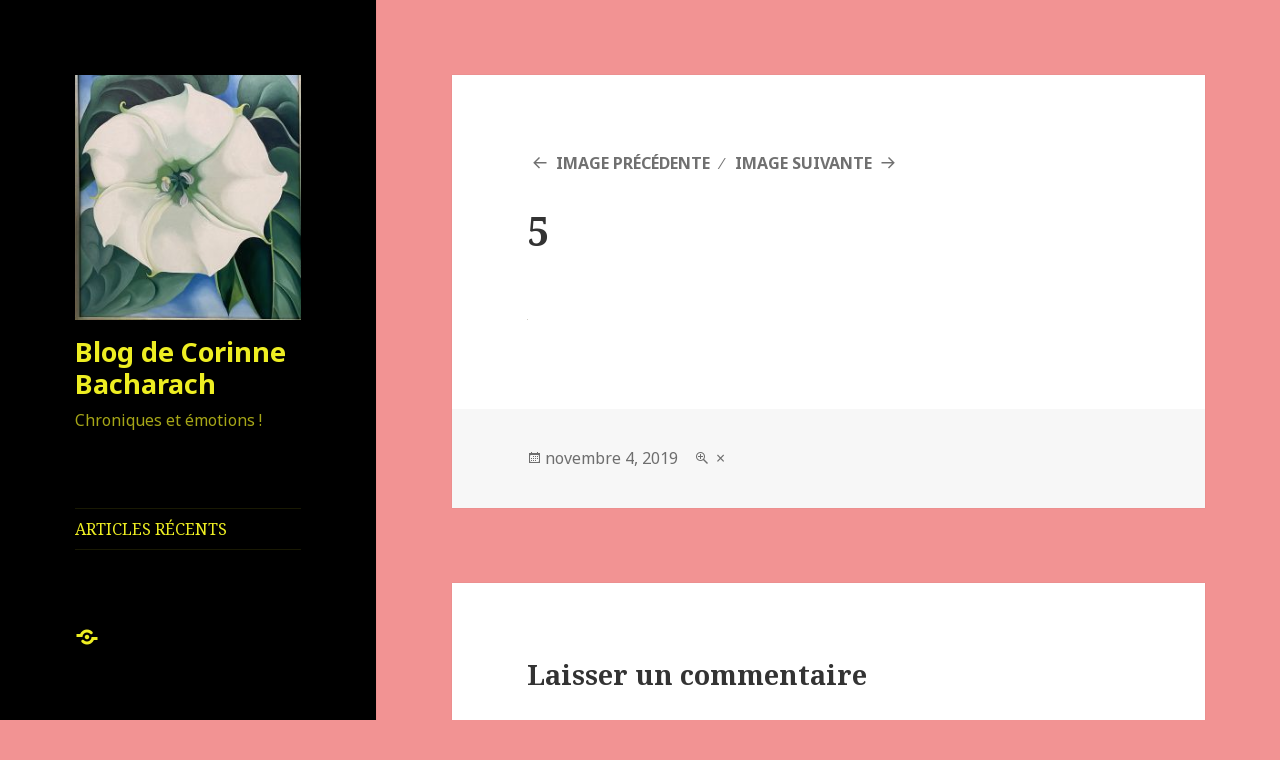

--- FILE ---
content_type: text/html; charset=UTF-8
request_url: https://corinneb.net/5-2
body_size: 16054
content:
<!DOCTYPE html>
<html lang="fr-FR" class="no-js">
<head>
	<meta charset="UTF-8">
	<meta name="viewport" content="width=device-width">
	<link rel="profile" href="https://gmpg.org/xfn/11">
	<link rel="pingback" href="https://corinneb.net/xmlrpc.php">
	<!--[if lt IE 9]>
	<script src="https://corinneb.net/wp-content/themes/twentyfifteen/js/html5.js?ver=3.7.0"></script>
	<![endif]-->
	<script>(function(html){html.className = html.className.replace(/\bno-js\b/,'js')})(document.documentElement);</script>
<title>5 &#8211; Blog de Corinne Bacharach</title>
<meta name='robots' content='max-image-preview:large' />
<link rel='dns-prefetch' href='//secure.gravatar.com' />
<link rel='dns-prefetch' href='//ws.sharethis.com' />
<link rel='dns-prefetch' href='//stats.wp.com' />
<link rel='dns-prefetch' href='//fonts.googleapis.com' />
<link rel='dns-prefetch' href='//v0.wordpress.com' />
<link rel='dns-prefetch' href='//c0.wp.com' />
<link rel='dns-prefetch' href='//widgets.wp.com' />
<link rel='dns-prefetch' href='//s0.wp.com' />
<link rel='dns-prefetch' href='//0.gravatar.com' />
<link rel='dns-prefetch' href='//1.gravatar.com' />
<link rel='dns-prefetch' href='//2.gravatar.com' />
<link href='https://fonts.gstatic.com' crossorigin rel='preconnect' />
<link rel="alternate" type="application/rss+xml" title="Blog de Corinne Bacharach &raquo; Flux" href="https://corinneb.net/feed" />
<link rel="alternate" type="application/rss+xml" title="Blog de Corinne Bacharach &raquo; Flux des commentaires" href="https://corinneb.net/comments/feed" />
<link rel="alternate" type="application/rss+xml" title="Blog de Corinne Bacharach &raquo; 5 Flux des commentaires" href="https://corinneb.net/feed/?attachment_id=776" />
<script>
window._wpemojiSettings = {"baseUrl":"https:\/\/s.w.org\/images\/core\/emoji\/14.0.0\/72x72\/","ext":".png","svgUrl":"https:\/\/s.w.org\/images\/core\/emoji\/14.0.0\/svg\/","svgExt":".svg","source":{"concatemoji":"https:\/\/corinneb.net\/wp-includes\/js\/wp-emoji-release.min.js?ver=6.3.7"}};
/*! This file is auto-generated */
!function(i,n){var o,s,e;function c(e){try{var t={supportTests:e,timestamp:(new Date).valueOf()};sessionStorage.setItem(o,JSON.stringify(t))}catch(e){}}function p(e,t,n){e.clearRect(0,0,e.canvas.width,e.canvas.height),e.fillText(t,0,0);var t=new Uint32Array(e.getImageData(0,0,e.canvas.width,e.canvas.height).data),r=(e.clearRect(0,0,e.canvas.width,e.canvas.height),e.fillText(n,0,0),new Uint32Array(e.getImageData(0,0,e.canvas.width,e.canvas.height).data));return t.every(function(e,t){return e===r[t]})}function u(e,t,n){switch(t){case"flag":return n(e,"\ud83c\udff3\ufe0f\u200d\u26a7\ufe0f","\ud83c\udff3\ufe0f\u200b\u26a7\ufe0f")?!1:!n(e,"\ud83c\uddfa\ud83c\uddf3","\ud83c\uddfa\u200b\ud83c\uddf3")&&!n(e,"\ud83c\udff4\udb40\udc67\udb40\udc62\udb40\udc65\udb40\udc6e\udb40\udc67\udb40\udc7f","\ud83c\udff4\u200b\udb40\udc67\u200b\udb40\udc62\u200b\udb40\udc65\u200b\udb40\udc6e\u200b\udb40\udc67\u200b\udb40\udc7f");case"emoji":return!n(e,"\ud83e\udef1\ud83c\udffb\u200d\ud83e\udef2\ud83c\udfff","\ud83e\udef1\ud83c\udffb\u200b\ud83e\udef2\ud83c\udfff")}return!1}function f(e,t,n){var r="undefined"!=typeof WorkerGlobalScope&&self instanceof WorkerGlobalScope?new OffscreenCanvas(300,150):i.createElement("canvas"),a=r.getContext("2d",{willReadFrequently:!0}),o=(a.textBaseline="top",a.font="600 32px Arial",{});return e.forEach(function(e){o[e]=t(a,e,n)}),o}function t(e){var t=i.createElement("script");t.src=e,t.defer=!0,i.head.appendChild(t)}"undefined"!=typeof Promise&&(o="wpEmojiSettingsSupports",s=["flag","emoji"],n.supports={everything:!0,everythingExceptFlag:!0},e=new Promise(function(e){i.addEventListener("DOMContentLoaded",e,{once:!0})}),new Promise(function(t){var n=function(){try{var e=JSON.parse(sessionStorage.getItem(o));if("object"==typeof e&&"number"==typeof e.timestamp&&(new Date).valueOf()<e.timestamp+604800&&"object"==typeof e.supportTests)return e.supportTests}catch(e){}return null}();if(!n){if("undefined"!=typeof Worker&&"undefined"!=typeof OffscreenCanvas&&"undefined"!=typeof URL&&URL.createObjectURL&&"undefined"!=typeof Blob)try{var e="postMessage("+f.toString()+"("+[JSON.stringify(s),u.toString(),p.toString()].join(",")+"));",r=new Blob([e],{type:"text/javascript"}),a=new Worker(URL.createObjectURL(r),{name:"wpTestEmojiSupports"});return void(a.onmessage=function(e){c(n=e.data),a.terminate(),t(n)})}catch(e){}c(n=f(s,u,p))}t(n)}).then(function(e){for(var t in e)n.supports[t]=e[t],n.supports.everything=n.supports.everything&&n.supports[t],"flag"!==t&&(n.supports.everythingExceptFlag=n.supports.everythingExceptFlag&&n.supports[t]);n.supports.everythingExceptFlag=n.supports.everythingExceptFlag&&!n.supports.flag,n.DOMReady=!1,n.readyCallback=function(){n.DOMReady=!0}}).then(function(){return e}).then(function(){var e;n.supports.everything||(n.readyCallback(),(e=n.source||{}).concatemoji?t(e.concatemoji):e.wpemoji&&e.twemoji&&(t(e.twemoji),t(e.wpemoji)))}))}((window,document),window._wpemojiSettings);
</script>
<style>
img.wp-smiley,
img.emoji {
	display: inline !important;
	border: none !important;
	box-shadow: none !important;
	height: 1em !important;
	width: 1em !important;
	margin: 0 0.07em !important;
	vertical-align: -0.1em !important;
	background: none !important;
	padding: 0 !important;
}
</style>
	<link rel='stylesheet' id='twentyfifteen-jetpack-css' href='https://c0.wp.com/p/jetpack/12.7.2/modules/theme-tools/compat/twentyfifteen.css' media='all' />
<link rel='stylesheet' id='wp-block-library-css' href='https://c0.wp.com/c/6.3.7/wp-includes/css/dist/block-library/style.min.css' media='all' />
<style id='wp-block-library-inline-css'>
.has-text-align-justify{text-align:justify;}
</style>
<style id='wp-block-library-theme-inline-css'>
.wp-block-audio figcaption{color:#555;font-size:13px;text-align:center}.is-dark-theme .wp-block-audio figcaption{color:hsla(0,0%,100%,.65)}.wp-block-audio{margin:0 0 1em}.wp-block-code{border:1px solid #ccc;border-radius:4px;font-family:Menlo,Consolas,monaco,monospace;padding:.8em 1em}.wp-block-embed figcaption{color:#555;font-size:13px;text-align:center}.is-dark-theme .wp-block-embed figcaption{color:hsla(0,0%,100%,.65)}.wp-block-embed{margin:0 0 1em}.blocks-gallery-caption{color:#555;font-size:13px;text-align:center}.is-dark-theme .blocks-gallery-caption{color:hsla(0,0%,100%,.65)}.wp-block-image figcaption{color:#555;font-size:13px;text-align:center}.is-dark-theme .wp-block-image figcaption{color:hsla(0,0%,100%,.65)}.wp-block-image{margin:0 0 1em}.wp-block-pullquote{border-bottom:4px solid;border-top:4px solid;color:currentColor;margin-bottom:1.75em}.wp-block-pullquote cite,.wp-block-pullquote footer,.wp-block-pullquote__citation{color:currentColor;font-size:.8125em;font-style:normal;text-transform:uppercase}.wp-block-quote{border-left:.25em solid;margin:0 0 1.75em;padding-left:1em}.wp-block-quote cite,.wp-block-quote footer{color:currentColor;font-size:.8125em;font-style:normal;position:relative}.wp-block-quote.has-text-align-right{border-left:none;border-right:.25em solid;padding-left:0;padding-right:1em}.wp-block-quote.has-text-align-center{border:none;padding-left:0}.wp-block-quote.is-large,.wp-block-quote.is-style-large,.wp-block-quote.is-style-plain{border:none}.wp-block-search .wp-block-search__label{font-weight:700}.wp-block-search__button{border:1px solid #ccc;padding:.375em .625em}:where(.wp-block-group.has-background){padding:1.25em 2.375em}.wp-block-separator.has-css-opacity{opacity:.4}.wp-block-separator{border:none;border-bottom:2px solid;margin-left:auto;margin-right:auto}.wp-block-separator.has-alpha-channel-opacity{opacity:1}.wp-block-separator:not(.is-style-wide):not(.is-style-dots){width:100px}.wp-block-separator.has-background:not(.is-style-dots){border-bottom:none;height:1px}.wp-block-separator.has-background:not(.is-style-wide):not(.is-style-dots){height:2px}.wp-block-table{margin:0 0 1em}.wp-block-table td,.wp-block-table th{word-break:normal}.wp-block-table figcaption{color:#555;font-size:13px;text-align:center}.is-dark-theme .wp-block-table figcaption{color:hsla(0,0%,100%,.65)}.wp-block-video figcaption{color:#555;font-size:13px;text-align:center}.is-dark-theme .wp-block-video figcaption{color:hsla(0,0%,100%,.65)}.wp-block-video{margin:0 0 1em}.wp-block-template-part.has-background{margin-bottom:0;margin-top:0;padding:1.25em 2.375em}
</style>
<link rel='stylesheet' id='mediaelement-css' href='https://c0.wp.com/c/6.3.7/wp-includes/js/mediaelement/mediaelementplayer-legacy.min.css' media='all' />
<link rel='stylesheet' id='wp-mediaelement-css' href='https://c0.wp.com/c/6.3.7/wp-includes/js/mediaelement/wp-mediaelement.min.css' media='all' />
<style id='classic-theme-styles-inline-css'>
/*! This file is auto-generated */
.wp-block-button__link{color:#fff;background-color:#32373c;border-radius:9999px;box-shadow:none;text-decoration:none;padding:calc(.667em + 2px) calc(1.333em + 2px);font-size:1.125em}.wp-block-file__button{background:#32373c;color:#fff;text-decoration:none}
</style>
<style id='global-styles-inline-css'>
body{--wp--preset--color--black: #000000;--wp--preset--color--cyan-bluish-gray: #abb8c3;--wp--preset--color--white: #fff;--wp--preset--color--pale-pink: #f78da7;--wp--preset--color--vivid-red: #cf2e2e;--wp--preset--color--luminous-vivid-orange: #ff6900;--wp--preset--color--luminous-vivid-amber: #fcb900;--wp--preset--color--light-green-cyan: #7bdcb5;--wp--preset--color--vivid-green-cyan: #00d084;--wp--preset--color--pale-cyan-blue: #8ed1fc;--wp--preset--color--vivid-cyan-blue: #0693e3;--wp--preset--color--vivid-purple: #9b51e0;--wp--preset--color--dark-gray: #111;--wp--preset--color--light-gray: #f1f1f1;--wp--preset--color--yellow: #f4ca16;--wp--preset--color--dark-brown: #352712;--wp--preset--color--medium-pink: #e53b51;--wp--preset--color--light-pink: #ffe5d1;--wp--preset--color--dark-purple: #2e2256;--wp--preset--color--purple: #674970;--wp--preset--color--blue-gray: #22313f;--wp--preset--color--bright-blue: #55c3dc;--wp--preset--color--light-blue: #e9f2f9;--wp--preset--gradient--vivid-cyan-blue-to-vivid-purple: linear-gradient(135deg,rgba(6,147,227,1) 0%,rgb(155,81,224) 100%);--wp--preset--gradient--light-green-cyan-to-vivid-green-cyan: linear-gradient(135deg,rgb(122,220,180) 0%,rgb(0,208,130) 100%);--wp--preset--gradient--luminous-vivid-amber-to-luminous-vivid-orange: linear-gradient(135deg,rgba(252,185,0,1) 0%,rgba(255,105,0,1) 100%);--wp--preset--gradient--luminous-vivid-orange-to-vivid-red: linear-gradient(135deg,rgba(255,105,0,1) 0%,rgb(207,46,46) 100%);--wp--preset--gradient--very-light-gray-to-cyan-bluish-gray: linear-gradient(135deg,rgb(238,238,238) 0%,rgb(169,184,195) 100%);--wp--preset--gradient--cool-to-warm-spectrum: linear-gradient(135deg,rgb(74,234,220) 0%,rgb(151,120,209) 20%,rgb(207,42,186) 40%,rgb(238,44,130) 60%,rgb(251,105,98) 80%,rgb(254,248,76) 100%);--wp--preset--gradient--blush-light-purple: linear-gradient(135deg,rgb(255,206,236) 0%,rgb(152,150,240) 100%);--wp--preset--gradient--blush-bordeaux: linear-gradient(135deg,rgb(254,205,165) 0%,rgb(254,45,45) 50%,rgb(107,0,62) 100%);--wp--preset--gradient--luminous-dusk: linear-gradient(135deg,rgb(255,203,112) 0%,rgb(199,81,192) 50%,rgb(65,88,208) 100%);--wp--preset--gradient--pale-ocean: linear-gradient(135deg,rgb(255,245,203) 0%,rgb(182,227,212) 50%,rgb(51,167,181) 100%);--wp--preset--gradient--electric-grass: linear-gradient(135deg,rgb(202,248,128) 0%,rgb(113,206,126) 100%);--wp--preset--gradient--midnight: linear-gradient(135deg,rgb(2,3,129) 0%,rgb(40,116,252) 100%);--wp--preset--font-size--small: 13px;--wp--preset--font-size--medium: 20px;--wp--preset--font-size--large: 36px;--wp--preset--font-size--x-large: 42px;--wp--preset--spacing--20: 0.44rem;--wp--preset--spacing--30: 0.67rem;--wp--preset--spacing--40: 1rem;--wp--preset--spacing--50: 1.5rem;--wp--preset--spacing--60: 2.25rem;--wp--preset--spacing--70: 3.38rem;--wp--preset--spacing--80: 5.06rem;--wp--preset--shadow--natural: 6px 6px 9px rgba(0, 0, 0, 0.2);--wp--preset--shadow--deep: 12px 12px 50px rgba(0, 0, 0, 0.4);--wp--preset--shadow--sharp: 6px 6px 0px rgba(0, 0, 0, 0.2);--wp--preset--shadow--outlined: 6px 6px 0px -3px rgba(255, 255, 255, 1), 6px 6px rgba(0, 0, 0, 1);--wp--preset--shadow--crisp: 6px 6px 0px rgba(0, 0, 0, 1);}:where(.is-layout-flex){gap: 0.5em;}:where(.is-layout-grid){gap: 0.5em;}body .is-layout-flow > .alignleft{float: left;margin-inline-start: 0;margin-inline-end: 2em;}body .is-layout-flow > .alignright{float: right;margin-inline-start: 2em;margin-inline-end: 0;}body .is-layout-flow > .aligncenter{margin-left: auto !important;margin-right: auto !important;}body .is-layout-constrained > .alignleft{float: left;margin-inline-start: 0;margin-inline-end: 2em;}body .is-layout-constrained > .alignright{float: right;margin-inline-start: 2em;margin-inline-end: 0;}body .is-layout-constrained > .aligncenter{margin-left: auto !important;margin-right: auto !important;}body .is-layout-constrained > :where(:not(.alignleft):not(.alignright):not(.alignfull)){max-width: var(--wp--style--global--content-size);margin-left: auto !important;margin-right: auto !important;}body .is-layout-constrained > .alignwide{max-width: var(--wp--style--global--wide-size);}body .is-layout-flex{display: flex;}body .is-layout-flex{flex-wrap: wrap;align-items: center;}body .is-layout-flex > *{margin: 0;}body .is-layout-grid{display: grid;}body .is-layout-grid > *{margin: 0;}:where(.wp-block-columns.is-layout-flex){gap: 2em;}:where(.wp-block-columns.is-layout-grid){gap: 2em;}:where(.wp-block-post-template.is-layout-flex){gap: 1.25em;}:where(.wp-block-post-template.is-layout-grid){gap: 1.25em;}.has-black-color{color: var(--wp--preset--color--black) !important;}.has-cyan-bluish-gray-color{color: var(--wp--preset--color--cyan-bluish-gray) !important;}.has-white-color{color: var(--wp--preset--color--white) !important;}.has-pale-pink-color{color: var(--wp--preset--color--pale-pink) !important;}.has-vivid-red-color{color: var(--wp--preset--color--vivid-red) !important;}.has-luminous-vivid-orange-color{color: var(--wp--preset--color--luminous-vivid-orange) !important;}.has-luminous-vivid-amber-color{color: var(--wp--preset--color--luminous-vivid-amber) !important;}.has-light-green-cyan-color{color: var(--wp--preset--color--light-green-cyan) !important;}.has-vivid-green-cyan-color{color: var(--wp--preset--color--vivid-green-cyan) !important;}.has-pale-cyan-blue-color{color: var(--wp--preset--color--pale-cyan-blue) !important;}.has-vivid-cyan-blue-color{color: var(--wp--preset--color--vivid-cyan-blue) !important;}.has-vivid-purple-color{color: var(--wp--preset--color--vivid-purple) !important;}.has-black-background-color{background-color: var(--wp--preset--color--black) !important;}.has-cyan-bluish-gray-background-color{background-color: var(--wp--preset--color--cyan-bluish-gray) !important;}.has-white-background-color{background-color: var(--wp--preset--color--white) !important;}.has-pale-pink-background-color{background-color: var(--wp--preset--color--pale-pink) !important;}.has-vivid-red-background-color{background-color: var(--wp--preset--color--vivid-red) !important;}.has-luminous-vivid-orange-background-color{background-color: var(--wp--preset--color--luminous-vivid-orange) !important;}.has-luminous-vivid-amber-background-color{background-color: var(--wp--preset--color--luminous-vivid-amber) !important;}.has-light-green-cyan-background-color{background-color: var(--wp--preset--color--light-green-cyan) !important;}.has-vivid-green-cyan-background-color{background-color: var(--wp--preset--color--vivid-green-cyan) !important;}.has-pale-cyan-blue-background-color{background-color: var(--wp--preset--color--pale-cyan-blue) !important;}.has-vivid-cyan-blue-background-color{background-color: var(--wp--preset--color--vivid-cyan-blue) !important;}.has-vivid-purple-background-color{background-color: var(--wp--preset--color--vivid-purple) !important;}.has-black-border-color{border-color: var(--wp--preset--color--black) !important;}.has-cyan-bluish-gray-border-color{border-color: var(--wp--preset--color--cyan-bluish-gray) !important;}.has-white-border-color{border-color: var(--wp--preset--color--white) !important;}.has-pale-pink-border-color{border-color: var(--wp--preset--color--pale-pink) !important;}.has-vivid-red-border-color{border-color: var(--wp--preset--color--vivid-red) !important;}.has-luminous-vivid-orange-border-color{border-color: var(--wp--preset--color--luminous-vivid-orange) !important;}.has-luminous-vivid-amber-border-color{border-color: var(--wp--preset--color--luminous-vivid-amber) !important;}.has-light-green-cyan-border-color{border-color: var(--wp--preset--color--light-green-cyan) !important;}.has-vivid-green-cyan-border-color{border-color: var(--wp--preset--color--vivid-green-cyan) !important;}.has-pale-cyan-blue-border-color{border-color: var(--wp--preset--color--pale-cyan-blue) !important;}.has-vivid-cyan-blue-border-color{border-color: var(--wp--preset--color--vivid-cyan-blue) !important;}.has-vivid-purple-border-color{border-color: var(--wp--preset--color--vivid-purple) !important;}.has-vivid-cyan-blue-to-vivid-purple-gradient-background{background: var(--wp--preset--gradient--vivid-cyan-blue-to-vivid-purple) !important;}.has-light-green-cyan-to-vivid-green-cyan-gradient-background{background: var(--wp--preset--gradient--light-green-cyan-to-vivid-green-cyan) !important;}.has-luminous-vivid-amber-to-luminous-vivid-orange-gradient-background{background: var(--wp--preset--gradient--luminous-vivid-amber-to-luminous-vivid-orange) !important;}.has-luminous-vivid-orange-to-vivid-red-gradient-background{background: var(--wp--preset--gradient--luminous-vivid-orange-to-vivid-red) !important;}.has-very-light-gray-to-cyan-bluish-gray-gradient-background{background: var(--wp--preset--gradient--very-light-gray-to-cyan-bluish-gray) !important;}.has-cool-to-warm-spectrum-gradient-background{background: var(--wp--preset--gradient--cool-to-warm-spectrum) !important;}.has-blush-light-purple-gradient-background{background: var(--wp--preset--gradient--blush-light-purple) !important;}.has-blush-bordeaux-gradient-background{background: var(--wp--preset--gradient--blush-bordeaux) !important;}.has-luminous-dusk-gradient-background{background: var(--wp--preset--gradient--luminous-dusk) !important;}.has-pale-ocean-gradient-background{background: var(--wp--preset--gradient--pale-ocean) !important;}.has-electric-grass-gradient-background{background: var(--wp--preset--gradient--electric-grass) !important;}.has-midnight-gradient-background{background: var(--wp--preset--gradient--midnight) !important;}.has-small-font-size{font-size: var(--wp--preset--font-size--small) !important;}.has-medium-font-size{font-size: var(--wp--preset--font-size--medium) !important;}.has-large-font-size{font-size: var(--wp--preset--font-size--large) !important;}.has-x-large-font-size{font-size: var(--wp--preset--font-size--x-large) !important;}
.wp-block-navigation a:where(:not(.wp-element-button)){color: inherit;}
:where(.wp-block-post-template.is-layout-flex){gap: 1.25em;}:where(.wp-block-post-template.is-layout-grid){gap: 1.25em;}
:where(.wp-block-columns.is-layout-flex){gap: 2em;}:where(.wp-block-columns.is-layout-grid){gap: 2em;}
.wp-block-pullquote{font-size: 1.5em;line-height: 1.6;}
</style>
<link rel='stylesheet' id='1and1-wizard-welcome-css' href='https://corinneb.net/wp-content/plugins/1and1-wordpress-assistant/css/welcome-panel.css?ver=5.0.0' media='all' />
<link rel='stylesheet' id='contact-form-7-css' href='https://corinneb.net/wp-content/plugins/contact-form-7/includes/css/styles.css?ver=5.6.4' media='all' />
<link rel='stylesheet' id='twentyfifteen-fonts-css' href='https://fonts.googleapis.com/css?family=Noto+Sans%3A400italic%2C700italic%2C400%2C700%7CNoto+Serif%3A400italic%2C700italic%2C400%2C700%7CInconsolata%3A400%2C700&#038;subset=latin%2Clatin-ext&#038;display=fallback' media='all' />
<link rel='stylesheet' id='genericons-css' href='https://c0.wp.com/p/jetpack/12.7.2/_inc/genericons/genericons/genericons.css' media='all' />
<link rel='stylesheet' id='twentyfifteen-style-css' href='https://corinneb.net/wp-content/themes/twentyfifteen/style.css?ver=20201208' media='all' />
<style id='twentyfifteen-style-inline-css'>

		/* Custom Header Background Color */
		body:before,
		.site-header {
			background-color: #000000;
		}

		@media screen and (min-width: 59.6875em) {
			.site-header,
			.secondary {
				background-color: transparent;
			}

			.widget button,
			.widget input[type="button"],
			.widget input[type="reset"],
			.widget input[type="submit"],
			.widget_calendar tbody a,
			.widget_calendar tbody a:hover,
			.widget_calendar tbody a:focus {
				color: #000000;
			}
		}
	

		/* Custom Sidebar Text Color */
		.site-title a,
		.site-description,
		.secondary-toggle:before {
			color: #eeee22;
		}

		.site-title a:hover,
		.site-title a:focus {
			color: #eeee22; /* Fallback for IE7 and IE8 */
			color: rgba( 238, 238, 34, 0.7);
		}

		.secondary-toggle {
			border-color: #eeee22; /* Fallback for IE7 and IE8 */
			border-color: rgba( 238, 238, 34, 0.1);
		}

		.secondary-toggle:hover,
		.secondary-toggle:focus {
			border-color: #eeee22; /* Fallback for IE7 and IE8 */
			border-color: rgba( 238, 238, 34, 0.3);
		}

		.site-title a {
			outline-color: #eeee22; /* Fallback for IE7 and IE8 */
			outline-color: rgba( 238, 238, 34, 0.3);
		}

		@media screen and (min-width: 59.6875em) {
			.secondary a,
			.dropdown-toggle:after,
			.widget-title,
			.widget blockquote cite,
			.widget blockquote small {
				color: #eeee22;
			}

			.widget button,
			.widget input[type="button"],
			.widget input[type="reset"],
			.widget input[type="submit"],
			.widget_calendar tbody a {
				background-color: #eeee22;
			}

			.textwidget a {
				border-color: #eeee22;
			}

			.secondary a:hover,
			.secondary a:focus,
			.main-navigation .menu-item-description,
			.widget,
			.widget blockquote,
			.widget .wp-caption-text,
			.widget .gallery-caption {
				color: rgba( 238, 238, 34, 0.7);
			}

			.widget button:hover,
			.widget button:focus,
			.widget input[type="button"]:hover,
			.widget input[type="button"]:focus,
			.widget input[type="reset"]:hover,
			.widget input[type="reset"]:focus,
			.widget input[type="submit"]:hover,
			.widget input[type="submit"]:focus,
			.widget_calendar tbody a:hover,
			.widget_calendar tbody a:focus {
				background-color: rgba( 238, 238, 34, 0.7);
			}

			.widget blockquote {
				border-color: rgba( 238, 238, 34, 0.7);
			}

			.main-navigation ul,
			.main-navigation li,
			.secondary-toggle,
			.widget input,
			.widget textarea,
			.widget table,
			.widget th,
			.widget td,
			.widget pre,
			.widget li,
			.widget_categories .children,
			.widget_nav_menu .sub-menu,
			.widget_pages .children,
			.widget abbr[title] {
				border-color: rgba( 238, 238, 34, 0.1);
			}

			.dropdown-toggle:hover,
			.dropdown-toggle:focus,
			.widget hr {
				background-color: rgba( 238, 238, 34, 0.1);
			}

			.widget input:focus,
			.widget textarea:focus {
				border-color: rgba( 238, 238, 34, 0.3);
			}

			.sidebar a:focus,
			.dropdown-toggle:focus {
				outline-color: rgba( 238, 238, 34, 0.3);
			}
		}
	
</style>
<link rel='stylesheet' id='twentyfifteen-block-style-css' href='https://corinneb.net/wp-content/themes/twentyfifteen/css/blocks.css?ver=20190102' media='all' />
<!--[if lt IE 9]>
<link rel='stylesheet' id='twentyfifteen-ie-css' href='https://corinneb.net/wp-content/themes/twentyfifteen/css/ie.css?ver=20170916' media='all' />
<![endif]-->
<!--[if lt IE 8]>
<link rel='stylesheet' id='twentyfifteen-ie7-css' href='https://corinneb.net/wp-content/themes/twentyfifteen/css/ie7.css?ver=20141210' media='all' />
<![endif]-->
<link rel='stylesheet' id='jquery-lazyloadxt-spinner-css-css' href='//corinneb.net/wp-content/plugins/a3-lazy-load/assets/css/jquery.lazyloadxt.spinner.css?ver=6.3.7' media='all' />
<link rel='stylesheet' id='jetpack_css-css' href='https://c0.wp.com/p/jetpack/12.7.2/css/jetpack.css' media='all' />
<script src='https://corinneb.net/wp-content/plugins/1and1-wordpress-assistant/js/cookies.js?ver=6.3.7' id='1and1-wp-cookies-js'></script>
<script src='https://c0.wp.com/c/6.3.7/wp-includes/js/jquery/jquery.min.js' id='jquery-core-js'></script>
<script src='https://c0.wp.com/c/6.3.7/wp-includes/js/jquery/jquery-migrate.min.js' id='jquery-migrate-js'></script>
<script src='https://corinneb.net/wp-content/themes/twentyfifteen/js/keyboard-image-navigation.js?ver=20141210' id='twentyfifteen-keyboard-image-navigation-js'></script>
<script id='st_insights_js' src='https://ws.sharethis.com/button/st_insights.js?publisher=eba0f3ba-f9ab-408c-bc68-c28af5afe749&#038;product=feather&#038;ver=1688029949' id='feather-sharethis-js'></script>
<link rel="https://api.w.org/" href="https://corinneb.net/wp-json/" /><link rel="alternate" type="application/json" href="https://corinneb.net/wp-json/wp/v2/media/776" /><link rel="EditURI" type="application/rsd+xml" title="RSD" href="https://corinneb.net/xmlrpc.php?rsd" />
<meta name="generator" content="WordPress 6.3.7" />
<link rel='shortlink' href='https://wp.me/a9jtA6-cw' />
<link rel="alternate" type="application/json+oembed" href="https://corinneb.net/wp-json/oembed/1.0/embed?url=https%3A%2F%2Fcorinneb.net%2F5-2" />
<link rel="alternate" type="text/xml+oembed" href="https://corinneb.net/wp-json/oembed/1.0/embed?url=https%3A%2F%2Fcorinneb.net%2F5-2&#038;format=xml" />
	<style>img#wpstats{display:none}</style>
		<style>.recentcomments a{display:inline !important;padding:0 !important;margin:0 !important;}</style>
<style type="text/css"></style>
<style type="text/css">.broken_link, a.broken_link {
	text-decoration: line-through;
}</style><style id="custom-background-css">
body.custom-background { background-color: #f29393; }
</style>
	
<!-- Jetpack Open Graph Tags -->
<meta property="og:type" content="article" />
<meta property="og:title" content="5" />
<meta property="og:url" content="https://corinneb.net/5-2" />
<meta property="og:description" content="Voir l&rsquo;article pour en savoir plus." />
<meta property="article:published_time" content="2019-11-04T15:18:32+00:00" />
<meta property="article:modified_time" content="2019-11-04T15:18:32+00:00" />
<meta property="og:site_name" content="Blog de Corinne Bacharach" />
<meta property="og:image" content="https://corinneb.net/wp-content/uploads/2019/11/5.jpg" />
<meta property="og:image:alt" content="" />
<meta property="og:locale" content="fr_FR" />
<meta name="twitter:text:title" content="5" />
<meta name="twitter:card" content="summary" />
<meta name="twitter:description" content="Voir l&rsquo;article pour en savoir plus." />

<!-- End Jetpack Open Graph Tags -->
<style>
.synved-social-resolution-single {
display: inline-block;
}
.synved-social-resolution-normal {
display: inline-block;
}
.synved-social-resolution-hidef {
display: none;
}

@media only screen and (min--moz-device-pixel-ratio: 2),
only screen and (-o-min-device-pixel-ratio: 2/1),
only screen and (-webkit-min-device-pixel-ratio: 2),
only screen and (min-device-pixel-ratio: 2),
only screen and (min-resolution: 2dppx),
only screen and (min-resolution: 192dpi) {
	.synved-social-resolution-normal {
	display: none;
	}
	.synved-social-resolution-hidef {
	display: inline-block;
	}
}
</style></head>

<body class="attachment attachment-template-default single single-attachment postid-776 attachmentid-776 attachment-jpeg custom-background wp-custom-logo wp-embed-responsive">
<div id="page" class="hfeed site">
	<a class="skip-link screen-reader-text" href="#content">Aller au contenu</a>

	<div id="sidebar" class="sidebar">
		<header id="masthead" class="site-header">
			<div class="site-branding">
				<a href="https://corinneb.net/" class="custom-logo-link" rel="home"><img width="248" height="269" src="https://corinneb.net/wp-content/uploads/2022/10/cropped-IMG_1207-scaled-1.jpeg" class="custom-logo" alt="Blog de Corinne Bacharach" decoding="async" fetchpriority="high" /></a>						<p class="site-title"><a href="https://corinneb.net/" rel="home">Blog de Corinne Bacharach</a></p>
												<p class="site-description">Chroniques et émotions !</p>
										<button class="secondary-toggle">Menu et widgets</button>
			</div><!-- .site-branding -->
		</header><!-- .site-header -->

			<div id="secondary" class="secondary">

					<nav id="site-navigation" class="main-navigation">
				<div class="menu-sans-nom-container"><ul id="menu-sans-nom" class="nav-menu"><li id="menu-item-1102" class="menu-item menu-item-type-post_type menu-item-object-page menu-item-1102"><a href="https://corinneb.net/articles-recents">ARTICLES RÉCENTS</a></li>
</ul></div>			</nav><!-- .main-navigation -->
		
					<nav id="social-navigation" class="social-navigation">
				<div class="menu-sans-nom-container"><ul id="menu-sans-nom-1" class="menu"><li class="menu-item menu-item-type-post_type menu-item-object-page menu-item-1102"><a href="https://corinneb.net/articles-recents"><span class="screen-reader-text">ARTICLES RÉCENTS</span></a></li>
</ul></div>			</nav><!-- .social-navigation -->
		
					<div id="widget-area" class="widget-area" role="complementary">
				<aside id="search-2" class="widget widget_search"><form role="search" method="get" class="search-form" action="https://corinneb.net/">
				<label>
					<span class="screen-reader-text">Rechercher :</span>
					<input type="search" class="search-field" placeholder="Rechercher…" value="" name="s" />
				</label>
				<input type="submit" class="search-submit screen-reader-text" value="Rechercher" />
			</form></aside>
		<aside id="recent-posts-2" class="widget widget_recent_entries">
		<h2 class="widget-title">Articles récents</h2><nav aria-label="Articles récents">
		<ul>
											<li>
					<a href="https://corinneb.net/lattachement-ou-la-ronde-des-sentiments">L’ATTACHEMENT ou LA RONDE DES SENTIMENTS</a>
									</li>
											<li>
					<a href="https://corinneb.net/suzanne-valadon-la-verite-chaude">SUZANNE VALADON,  LA VERITÉ CHAUDE</a>
									</li>
											<li>
					<a href="https://corinneb.net/olga-de-amaral">OLGA DE AMARAL</a>
									</li>
											<li>
					<a href="https://corinneb.net/la-si-belle-perspective-de-richard-peduzzi">La si belle « Perspective » de Richard Peduzzi</a>
									</li>
											<li>
					<a href="https://corinneb.net/heinz-berggruen-marchand-et-collectionneur">Heinz Berggruen, marchand et collectionneur</a>
									</li>
					</ul>

		</nav></aside><aside id="archives-2" class="widget widget_archive"><h2 class="widget-title">Archives</h2><nav aria-label="Archives">
			<ul>
					<li><a href='https://corinneb.net/2025/02'>février 2025</a></li>
	<li><a href='https://corinneb.net/2025/01'>janvier 2025</a></li>
	<li><a href='https://corinneb.net/2024/11'>novembre 2024</a></li>
	<li><a href='https://corinneb.net/2024/10'>octobre 2024</a></li>
	<li><a href='https://corinneb.net/2023/10'>octobre 2023</a></li>
	<li><a href='https://corinneb.net/2023/06'>juin 2023</a></li>
	<li><a href='https://corinneb.net/2023/03'>mars 2023</a></li>
	<li><a href='https://corinneb.net/2023/02'>février 2023</a></li>
	<li><a href='https://corinneb.net/2023/01'>janvier 2023</a></li>
	<li><a href='https://corinneb.net/2022/11'>novembre 2022</a></li>
	<li><a href='https://corinneb.net/2022/08'>août 2022</a></li>
	<li><a href='https://corinneb.net/2022/04'>avril 2022</a></li>
	<li><a href='https://corinneb.net/2022/02'>février 2022</a></li>
	<li><a href='https://corinneb.net/2022/01'>janvier 2022</a></li>
	<li><a href='https://corinneb.net/2021/12'>décembre 2021</a></li>
	<li><a href='https://corinneb.net/2021/09'>septembre 2021</a></li>
	<li><a href='https://corinneb.net/2021/05'>mai 2021</a></li>
	<li><a href='https://corinneb.net/2021/04'>avril 2021</a></li>
	<li><a href='https://corinneb.net/2021/03'>mars 2021</a></li>
	<li><a href='https://corinneb.net/2020/10'>octobre 2020</a></li>
	<li><a href='https://corinneb.net/2020/09'>septembre 2020</a></li>
	<li><a href='https://corinneb.net/2020/03'>mars 2020</a></li>
	<li><a href='https://corinneb.net/2020/02'>février 2020</a></li>
	<li><a href='https://corinneb.net/2020/01'>janvier 2020</a></li>
	<li><a href='https://corinneb.net/2019/11'>novembre 2019</a></li>
	<li><a href='https://corinneb.net/2019/10'>octobre 2019</a></li>
	<li><a href='https://corinneb.net/2019/09'>septembre 2019</a></li>
	<li><a href='https://corinneb.net/2019/06'>juin 2019</a></li>
	<li><a href='https://corinneb.net/2019/05'>mai 2019</a></li>
	<li><a href='https://corinneb.net/2019/04'>avril 2019</a></li>
	<li><a href='https://corinneb.net/2019/03'>mars 2019</a></li>
	<li><a href='https://corinneb.net/2019/02'>février 2019</a></li>
	<li><a href='https://corinneb.net/2019/01'>janvier 2019</a></li>
	<li><a href='https://corinneb.net/2018/12'>décembre 2018</a></li>
	<li><a href='https://corinneb.net/2018/11'>novembre 2018</a></li>
	<li><a href='https://corinneb.net/2018/10'>octobre 2018</a></li>
	<li><a href='https://corinneb.net/2018/09'>septembre 2018</a></li>
			</ul>

			</nav></aside><aside id="categories-2" class="widget widget_categories"><h2 class="widget-title">Catégories</h2><form action="https://corinneb.net" method="get"><label class="screen-reader-text" for="cat">Catégories</label><select  name='cat' id='cat' class='postform'>
	<option value='-1'>Sélectionner une catégorie</option>
	<option class="level-0" value="6">cinéma</option>
	<option class="level-0" value="3">coup de ceur</option>
	<option class="level-0" value="5">coup de pouce</option>
	<option class="level-0" value="4">expositions</option>
	<option class="level-0" value="13">livre</option>
	<option class="level-0" value="9">photo</option>
	<option class="level-0" value="2">théâtre</option>
	<option class="level-0" value="1">Uncategorized</option>
	<option class="level-0" value="12">voeux</option>
</select>
</form>
<script>
/* <![CDATA[ */
(function() {
	var dropdown = document.getElementById( "cat" );
	function onCatChange() {
		if ( dropdown.options[ dropdown.selectedIndex ].value > 0 ) {
			dropdown.parentNode.submit();
		}
	}
	dropdown.onchange = onCatChange;
})();
/* ]]> */
</script>

			</aside><aside id="calendar-3" class="widget widget_calendar"><div id="calendar_wrap" class="calendar_wrap"><table id="wp-calendar" class="wp-calendar-table">
	<caption>janvier 2026</caption>
	<thead>
	<tr>
		<th scope="col" title="lundi">L</th>
		<th scope="col" title="mardi">M</th>
		<th scope="col" title="mercredi">M</th>
		<th scope="col" title="jeudi">J</th>
		<th scope="col" title="vendredi">V</th>
		<th scope="col" title="samedi">S</th>
		<th scope="col" title="dimanche">D</th>
	</tr>
	</thead>
	<tbody>
	<tr>
		<td colspan="3" class="pad">&nbsp;</td><td>1</td><td>2</td><td>3</td><td>4</td>
	</tr>
	<tr>
		<td>5</td><td>6</td><td>7</td><td>8</td><td>9</td><td>10</td><td>11</td>
	</tr>
	<tr>
		<td>12</td><td>13</td><td>14</td><td>15</td><td>16</td><td>17</td><td>18</td>
	</tr>
	<tr>
		<td>19</td><td>20</td><td id="today">21</td><td>22</td><td>23</td><td>24</td><td>25</td>
	</tr>
	<tr>
		<td>26</td><td>27</td><td>28</td><td>29</td><td>30</td><td>31</td>
		<td class="pad" colspan="1">&nbsp;</td>
	</tr>
	</tbody>
	</table><nav aria-label="Mois précédents et suivants" class="wp-calendar-nav">
		<span class="wp-calendar-nav-prev"><a href="https://corinneb.net/2025/02">&laquo; Fév</a></span>
		<span class="pad">&nbsp;</span>
		<span class="wp-calendar-nav-next">&nbsp;</span>
	</nav></div></aside><aside id="block-3" class="widget widget_block widget_recent_comments"><ol class="has-avatars has-dates has-excerpts wp-block-latest-comments"><li class="wp-block-latest-comments__comment"><img alt='' src="//corinneb.net/wp-content/plugins/a3-lazy-load/assets/images/lazy_placeholder.gif" data-lazy-type="image" data-src='https://secure.gravatar.com/avatar/dcac960d95095816429f6062990f6c09?s=48&#038;d=mm&#038;r=g' srcset="" data-srcset='https://secure.gravatar.com/avatar/dcac960d95095816429f6062990f6c09?s=96&#038;d=mm&#038;r=g 2x' class='lazy lazy-hidden avatar avatar-48 photo wp-block-latest-comments__comment-avatar' height='48' width='48' loading='lazy' decoding='async'/><noscript><img alt='' src="//corinneb.net/wp-content/plugins/a3-lazy-load/assets/images/lazy_placeholder.gif" data-lazy-type="image" data-src='https://secure.gravatar.com/avatar/dcac960d95095816429f6062990f6c09?s=48&#038;d=mm&#038;r=g' srcset="" data-srcset='https://secure.gravatar.com/avatar/dcac960d95095816429f6062990f6c09?s=96&#038;d=mm&#038;r=g 2x' class='lazy lazy-hidden avatar avatar-48 photo wp-block-latest-comments__comment-avatar' height='48' width='48' loading='lazy' decoding='async'/><noscript><img alt='' src='https://secure.gravatar.com/avatar/dcac960d95095816429f6062990f6c09?s=48&#038;d=mm&#038;r=g' srcset='https://secure.gravatar.com/avatar/dcac960d95095816429f6062990f6c09?s=96&#038;d=mm&#038;r=g 2x' class='avatar avatar-48 photo wp-block-latest-comments__comment-avatar' height='48' width='48' loading='lazy' decoding='async'/></noscript></noscript><article><footer class="wp-block-latest-comments__comment-meta"><span class="wp-block-latest-comments__comment-author">sidney cohen</span> sur <a class="wp-block-latest-comments__comment-link" href="https://corinneb.net/suzanne-valadon-la-verite-chaude#comment-16662">SUZANNE VALADON,  LA VERITÉ CHAUDE</a><time datetime="2025-01-28T18:06:40+00:00" class="wp-block-latest-comments__comment-date">janvier 28, 2025</time></footer><div class="wp-block-latest-comments__comment-excerpt"><p>Merci Corinne pour ce beau commentaire. Je n'avais qu'une connaissance vague de Suzanne Valadon et ne pensais pas devoir aller&hellip;</p>
</div></article></li><li class="wp-block-latest-comments__comment"><img alt='' src="//corinneb.net/wp-content/plugins/a3-lazy-load/assets/images/lazy_placeholder.gif" data-lazy-type="image" data-src='https://secure.gravatar.com/avatar/ea65dd4231d9518d017f6a484ed1e695?s=48&#038;d=mm&#038;r=g' srcset="" data-srcset='https://secure.gravatar.com/avatar/ea65dd4231d9518d017f6a484ed1e695?s=96&#038;d=mm&#038;r=g 2x' class='lazy lazy-hidden avatar avatar-48 photo wp-block-latest-comments__comment-avatar' height='48' width='48' loading='lazy' decoding='async'/><noscript><img alt='' src="//corinneb.net/wp-content/plugins/a3-lazy-load/assets/images/lazy_placeholder.gif" data-lazy-type="image" data-src='https://secure.gravatar.com/avatar/ea65dd4231d9518d017f6a484ed1e695?s=48&#038;d=mm&#038;r=g' srcset="" data-srcset='https://secure.gravatar.com/avatar/ea65dd4231d9518d017f6a484ed1e695?s=96&#038;d=mm&#038;r=g 2x' class='lazy lazy-hidden avatar avatar-48 photo wp-block-latest-comments__comment-avatar' height='48' width='48' loading='lazy' decoding='async'/><noscript><img alt='' src='https://secure.gravatar.com/avatar/ea65dd4231d9518d017f6a484ed1e695?s=48&#038;d=mm&#038;r=g' srcset='https://secure.gravatar.com/avatar/ea65dd4231d9518d017f6a484ed1e695?s=96&#038;d=mm&#038;r=g 2x' class='avatar avatar-48 photo wp-block-latest-comments__comment-avatar' height='48' width='48' loading='lazy' decoding='async'/></noscript></noscript><article><footer class="wp-block-latest-comments__comment-meta"><a class="wp-block-latest-comments__comment-author" href="http://Blog%20de%20Corinne%20Bacharach">Corinne Bacharach</a> sur <a class="wp-block-latest-comments__comment-link" href="https://corinneb.net/proust-du-cote-de-la-mere#comment-12974">PROUST, DU CÔTÉ DE LA MÈRE</a><time datetime="2024-11-10T15:56:25+00:00" class="wp-block-latest-comments__comment-date">novembre 10, 2024</time></footer><div class="wp-block-latest-comments__comment-excerpt"><p>Bonjour Je vais bien sûr procéder à la modification. Bien cordialement</p>
</div></article></li><li class="wp-block-latest-comments__comment"><img alt='' src="//corinneb.net/wp-content/plugins/a3-lazy-load/assets/images/lazy_placeholder.gif" data-lazy-type="image" data-src='https://secure.gravatar.com/avatar/ea65dd4231d9518d017f6a484ed1e695?s=48&#038;d=mm&#038;r=g' srcset="" data-srcset='https://secure.gravatar.com/avatar/ea65dd4231d9518d017f6a484ed1e695?s=96&#038;d=mm&#038;r=g 2x' class='lazy lazy-hidden avatar avatar-48 photo wp-block-latest-comments__comment-avatar' height='48' width='48' loading='lazy' decoding='async'/><noscript><img alt='' src="//corinneb.net/wp-content/plugins/a3-lazy-load/assets/images/lazy_placeholder.gif" data-lazy-type="image" data-src='https://secure.gravatar.com/avatar/ea65dd4231d9518d017f6a484ed1e695?s=48&#038;d=mm&#038;r=g' srcset="" data-srcset='https://secure.gravatar.com/avatar/ea65dd4231d9518d017f6a484ed1e695?s=96&#038;d=mm&#038;r=g 2x' class='lazy lazy-hidden avatar avatar-48 photo wp-block-latest-comments__comment-avatar' height='48' width='48' loading='lazy' decoding='async'/><noscript><img alt='' src='https://secure.gravatar.com/avatar/ea65dd4231d9518d017f6a484ed1e695?s=48&#038;d=mm&#038;r=g' srcset='https://secure.gravatar.com/avatar/ea65dd4231d9518d017f6a484ed1e695?s=96&#038;d=mm&#038;r=g 2x' class='avatar avatar-48 photo wp-block-latest-comments__comment-avatar' height='48' width='48' loading='lazy' decoding='async'/></noscript></noscript><article><footer class="wp-block-latest-comments__comment-meta"><a class="wp-block-latest-comments__comment-author" href="http://Blog%20de%20Corinne%20Bacharach">Corinne Bacharach</a> sur <a class="wp-block-latest-comments__comment-link" href="https://corinneb.net/la-si-belle-perspective-de-richard-peduzzi#comment-12973">La si belle « Perspective » de Richard Peduzzi</a><time datetime="2024-11-10T15:53:03+00:00" class="wp-block-latest-comments__comment-date">novembre 10, 2024</time></footer><div class="wp-block-latest-comments__comment-excerpt"><p>Merci à toi !</p>
</div></article></li><li class="wp-block-latest-comments__comment"><img alt='' src="//corinneb.net/wp-content/plugins/a3-lazy-load/assets/images/lazy_placeholder.gif" data-lazy-type="image" data-src='https://secure.gravatar.com/avatar/dabfea47e25d866d4c2b8199f61535d7?s=48&#038;d=mm&#038;r=g' srcset="" data-srcset='https://secure.gravatar.com/avatar/dabfea47e25d866d4c2b8199f61535d7?s=96&#038;d=mm&#038;r=g 2x' class='lazy lazy-hidden avatar avatar-48 photo wp-block-latest-comments__comment-avatar' height='48' width='48' loading='lazy' decoding='async'/><noscript><img alt='' src="//corinneb.net/wp-content/plugins/a3-lazy-load/assets/images/lazy_placeholder.gif" data-lazy-type="image" data-src='https://secure.gravatar.com/avatar/dabfea47e25d866d4c2b8199f61535d7?s=48&#038;d=mm&#038;r=g' srcset="" data-srcset='https://secure.gravatar.com/avatar/dabfea47e25d866d4c2b8199f61535d7?s=96&#038;d=mm&#038;r=g 2x' class='lazy lazy-hidden avatar avatar-48 photo wp-block-latest-comments__comment-avatar' height='48' width='48' loading='lazy' decoding='async'/><noscript><img alt='' src='https://secure.gravatar.com/avatar/dabfea47e25d866d4c2b8199f61535d7?s=48&#038;d=mm&#038;r=g' srcset='https://secure.gravatar.com/avatar/dabfea47e25d866d4c2b8199f61535d7?s=96&#038;d=mm&#038;r=g 2x' class='avatar avatar-48 photo wp-block-latest-comments__comment-avatar' height='48' width='48' loading='lazy' decoding='async'/></noscript></noscript><article><footer class="wp-block-latest-comments__comment-meta"><span class="wp-block-latest-comments__comment-author">Jean-Paul NADDEO</span> sur <a class="wp-block-latest-comments__comment-link" href="https://corinneb.net/la-si-belle-perspective-de-richard-peduzzi#comment-12944">La si belle « Perspective » de Richard Peduzzi</a><time datetime="2024-11-09T17:57:02+00:00" class="wp-block-latest-comments__comment-date">novembre 9, 2024</time></footer><div class="wp-block-latest-comments__comment-excerpt"><p>Bravo Corinne Suis admiratif de ce que tu réalises Au plaisir de se revoir Jean-Paul</p>
</div></article></li><li class="wp-block-latest-comments__comment"><img alt='' src="//corinneb.net/wp-content/plugins/a3-lazy-load/assets/images/lazy_placeholder.gif" data-lazy-type="image" data-src='https://secure.gravatar.com/avatar/14abbcade173bbf832441d067a329ef2?s=48&#038;d=mm&#038;r=g' srcset="" data-srcset='https://secure.gravatar.com/avatar/14abbcade173bbf832441d067a329ef2?s=96&#038;d=mm&#038;r=g 2x' class='lazy lazy-hidden avatar avatar-48 photo wp-block-latest-comments__comment-avatar' height='48' width='48' loading='lazy' decoding='async'/><noscript><img alt='' src="//corinneb.net/wp-content/plugins/a3-lazy-load/assets/images/lazy_placeholder.gif" data-lazy-type="image" data-src='https://secure.gravatar.com/avatar/14abbcade173bbf832441d067a329ef2?s=48&#038;d=mm&#038;r=g' srcset="" data-srcset='https://secure.gravatar.com/avatar/14abbcade173bbf832441d067a329ef2?s=96&#038;d=mm&#038;r=g 2x' class='lazy lazy-hidden avatar avatar-48 photo wp-block-latest-comments__comment-avatar' height='48' width='48' loading='lazy' decoding='async'/><noscript><img alt='' src='https://secure.gravatar.com/avatar/14abbcade173bbf832441d067a329ef2?s=48&#038;d=mm&#038;r=g' srcset='https://secure.gravatar.com/avatar/14abbcade173bbf832441d067a329ef2?s=96&#038;d=mm&#038;r=g 2x' class='avatar avatar-48 photo wp-block-latest-comments__comment-avatar' height='48' width='48' loading='lazy' decoding='async'/></noscript></noscript><article><footer class="wp-block-latest-comments__comment-meta"><a class="wp-block-latest-comments__comment-author" href="https://www.photographe-tableau-paris.com/">KRIEGEL RAPHAËLE</a> sur <a class="wp-block-latest-comments__comment-link" href="https://corinneb.net/proust-du-cote-de-la-mere#comment-12788">PROUST, DU CÔTÉ DE LA MÈRE</a><time datetime="2024-11-05T10:49:42+00:00" class="wp-block-latest-comments__comment-date">novembre 5, 2024</time></footer><div class="wp-block-latest-comments__comment-excerpt"><p>Bonjour, Je suis l'auteur de la photo : Frans Francken le Jeune, Esther et Assuérus © Collection Marie-Claude Mauriac qui&hellip;</p>
</div></article></li></ol></aside><aside id="block-6" class="widget widget_block">	<div class="wp-block-jetpack-subscriptions__supports-newline wp-block-jetpack-subscriptions">
		<div class="jetpack_subscription_widget">
			<div class="wp-block-jetpack-subscriptions__container">

				<form
					action="#"
					method="post"
					accept-charset="utf-8"
					data-blog="137628970"
					data-post_access_level="everybody"
					id="subscribe-blog-1"
				>
										<div class="wp-block-jetpack-subscriptions__form-elements">
						<p id="subscribe-email">
							<label id="jetpack-subscribe-label"
								class="screen-reader-text"
								for="subscribe-field-1">
								Saisissez votre adresse e-mail…							</label>
							<input type="email" name="email" required="required"
																	class="no-border-radius  required"
																									style="font-size: 16px;padding: 15px 23px 15px 23px;border-radius: 0px;border-width: 1px;"
																value=""
								id="subscribe-field-1"
								placeholder="Saisissez votre adresse e-mail…"
							/>
						</p>

						<p id="subscribe-submit"
													>
							<input type="hidden" name="action" value="subscribe"/>
							<input type="hidden" name="blog_id" value="137628970"/>
							<input type="hidden" name="source" value="https://corinneb.net/5-2"/>
							<input type="hidden" name="sub-type" value="subscribe-block"/>
							<input type="hidden" name="redirect_fragment" value="subscribe-blog-1"/>
							<input type="hidden" name="post_id" value="776"/>																					<button type="submit"
																	class="wp-block-button__link no-border-radius"
																									style="font-size: 16px;padding: 15px 23px 15px 23px;margin: 0px; margin-left: 10px;border-radius: 0px;border-width: 1px;"
																name="jetpack_subscriptions_widget"
							>
								Abonnez-vous							</button>
						</p>
					</div>
				</form>

							</div>
		</div>
	</div>
	</aside>			</div><!-- .widget-area -->
		
	</div><!-- .secondary -->

	</div><!-- .sidebar -->

	<div id="content" class="site-content">

	<div id="primary" class="content-area">
		<main id="main" class="site-main">

			
			<article id="post-776" class="post-776 attachment type-attachment status-inherit hentry">

				<nav id="image-navigation" class="navigation image-navigation">
					<div class="nav-links">
						<div class="nav-previous"><a href='https://corinneb.net/5-rue-v'>Image précédente</a></div><div class="nav-next"><a href='https://corinneb.net/22-2'>Image suivante</a></div>
					</div><!-- .nav-links -->
				</nav><!-- .image-navigation -->

				<header class="entry-header">
					<h1 class="entry-title">5</h1>				</header><!-- .entry-header -->

				<div class="entry-content">

					<div class="entry-attachment">
						<img width="1" height="1" src="https://corinneb.net/wp-content/uploads/2019/11/5.jpg" class="attachment-large size-large" alt="" decoding="async" loading="lazy" />
						
						</div><!-- .entry-attachment -->

											</div><!-- .entry-content -->

					<footer class="entry-footer">
					<span class="posted-on"><span class="screen-reader-text">Publié le </span><a href="https://corinneb.net/5-2" rel="bookmark"><time class="entry-date published updated" datetime="2019-11-04T15:18:32+00:00">novembre 4, 2019</time></a></span><span class="full-size-link"><span class="screen-reader-text">Taille réelle </span><a href="https://corinneb.net/wp-content/uploads/2019/11/5.jpg"> &times; </a></span>											</footer><!-- .entry-footer -->

				</article><!-- #post-776 -->

				
<div id="comments" class="comments-area">

	
	
		<div id="respond" class="comment-respond">
		<h3 id="reply-title" class="comment-reply-title">Laisser un commentaire <small><a rel="nofollow" id="cancel-comment-reply-link" href="/5-2#respond" style="display:none;">Annuler la réponse</a></small></h3><form action="https://corinneb.net/wp-comments-post.php" method="post" id="commentform" class="comment-form" novalidate><p class="comment-notes"><span id="email-notes">Votre adresse e-mail ne sera pas publiée.</span> <span class="required-field-message">Les champs obligatoires sont indiqués avec <span class="required">*</span></span></p><p class="comment-form-comment"><label for="comment">Commentaire <span class="required">*</span></label> <textarea autocomplete="new-password"  id="bf5b4459e2"  name="bf5b4459e2"   cols="45" rows="8" maxlength="65525" required></textarea><textarea id="comment" aria-label="hp-comment" aria-hidden="true" name="comment" autocomplete="new-password" style="padding:0 !important;clip:rect(1px, 1px, 1px, 1px) !important;position:absolute !important;white-space:nowrap !important;height:1px !important;width:1px !important;overflow:hidden !important;" tabindex="-1"></textarea><script data-noptimize>document.getElementById("comment").setAttribute( "id", "a7faf36a3287f15e1dd5db35f0b21f93" );document.getElementById("bf5b4459e2").setAttribute( "id", "comment" );</script></p><p class="comment-form-author"><label for="author">Nom <span class="required">*</span></label> <input id="author" name="author" type="text" value="" size="30" maxlength="245" autocomplete="name" required /></p>
<p class="comment-form-email"><label for="email">E-mail <span class="required">*</span></label> <input id="email" name="email" type="email" value="" size="30" maxlength="100" aria-describedby="email-notes" autocomplete="email" required /></p>
<p class="comment-form-url"><label for="url">Site web</label> <input id="url" name="url" type="url" value="" size="30" maxlength="200" autocomplete="url" /></p>
<p class="comment-subscription-form"><input type="checkbox" name="subscribe_blog" id="subscribe_blog" value="subscribe" style="width: auto; -moz-appearance: checkbox; -webkit-appearance: checkbox;" /> <label class="subscribe-label" id="subscribe-blog-label" for="subscribe_blog">Prévenez-moi de tous les nouveaux articles par e-mail.</label></p><p class="form-submit"><input name="submit" type="submit" id="submit" class="submit" value="Laisser un commentaire" /> <input type='hidden' name='comment_post_ID' value='776' id='comment_post_ID' />
<input type='hidden' name='comment_parent' id='comment_parent' value='0' />
</p></form>	</div><!-- #respond -->
	
</div><!-- .comments-area -->

	<nav class="navigation post-navigation" aria-label="Publications">
		<h2 class="screen-reader-text">Navigation de l’article</h2>
		<div class="nav-links"><div class="nav-previous"><a href="https://corinneb.net/5-2" rel="prev"><span class="meta-nav">Publié dans</span><span class="post-title">5</span></a></div></div>
	</nav>
		</main><!-- .site-main -->
	</div><!-- .content-area -->


	</div><!-- .site-content -->

	<footer id="colophon" class="site-footer">
		<div class="site-info">
									<a href="https://wordpress.org/" class="imprint">
				Fièrement propulsé par WordPress			</a>
		</div><!-- .site-info -->
	</footer><!-- .site-footer -->

</div><!-- .site -->

	<div style="display:none">
			<div class="grofile-hash-map-dcac960d95095816429f6062990f6c09">
		</div>
		<div class="grofile-hash-map-ea65dd4231d9518d017f6a484ed1e695">
		</div>
		<div class="grofile-hash-map-dabfea47e25d866d4c2b8199f61535d7">
		</div>
		<div class="grofile-hash-map-14abbcade173bbf832441d067a329ef2">
		</div>
		</div>
		<style id='jetpack-block-subscriptions-inline-css'>
.is-style-compact .wp-block-button__link,.is-style-compact .wp-block-jetpack-subscriptions__button{border-bottom-left-radius:0!important;border-top-left-radius:0!important;margin-left:0!important}.is-style-compact .components-text-control__input,.is-style-compact p#subscribe-email input[type=email]{border-bottom-right-radius:0!important;border-top-right-radius:0!important}.is-style-compact:not(.wp-block-jetpack-subscriptions__use-newline) .components-text-control__input{border-right-width:0!important}.wp-block-jetpack-subscriptions.wp-block-jetpack-subscriptions__supports-newline .wp-block-jetpack-subscriptions__form-container{display:flex;flex-direction:column}.wp-block-jetpack-subscriptions.wp-block-jetpack-subscriptions__supports-newline .wp-block-jetpack-subscriptions__form .wp-block-jetpack-subscriptions__form-elements,.wp-block-jetpack-subscriptions.wp-block-jetpack-subscriptions__supports-newline form .wp-block-jetpack-subscriptions__form-elements{align-items:flex-start;display:flex}.wp-block-jetpack-subscriptions.wp-block-jetpack-subscriptions__supports-newline .wp-block-jetpack-subscriptions__form .wp-block-jetpack-subscriptions__button,.wp-block-jetpack-subscriptions.wp-block-jetpack-subscriptions__supports-newline .wp-block-jetpack-subscriptions__form .wp-block-jetpack-subscriptions__textfield .components-text-control__input,.wp-block-jetpack-subscriptions.wp-block-jetpack-subscriptions__supports-newline .wp-block-jetpack-subscriptions__form button,.wp-block-jetpack-subscriptions.wp-block-jetpack-subscriptions__supports-newline .wp-block-jetpack-subscriptions__form input[type=email],.wp-block-jetpack-subscriptions.wp-block-jetpack-subscriptions__supports-newline form .wp-block-jetpack-subscriptions__button,.wp-block-jetpack-subscriptions.wp-block-jetpack-subscriptions__supports-newline form .wp-block-jetpack-subscriptions__textfield .components-text-control__input,.wp-block-jetpack-subscriptions.wp-block-jetpack-subscriptions__supports-newline form button,.wp-block-jetpack-subscriptions.wp-block-jetpack-subscriptions__supports-newline form input[type=email]{box-sizing:border-box;line-height:1.3;min-width:auto!important;white-space:nowrap!important}.wp-block-jetpack-subscriptions.wp-block-jetpack-subscriptions__supports-newline .wp-block-jetpack-subscriptions__form input[type=email]::placeholder,.wp-block-jetpack-subscriptions.wp-block-jetpack-subscriptions__supports-newline form input[type=email]::placeholder{color:currentColor;opacity:.5}.wp-block-jetpack-subscriptions.wp-block-jetpack-subscriptions__supports-newline .wp-block-jetpack-subscriptions__form .wp-block-jetpack-subscriptions__button,.wp-block-jetpack-subscriptions.wp-block-jetpack-subscriptions__supports-newline .wp-block-jetpack-subscriptions__form button,.wp-block-jetpack-subscriptions.wp-block-jetpack-subscriptions__supports-newline form .wp-block-jetpack-subscriptions__button,.wp-block-jetpack-subscriptions.wp-block-jetpack-subscriptions__supports-newline form button{border-color:transparent;border-style:solid}.wp-block-jetpack-subscriptions.wp-block-jetpack-subscriptions__supports-newline .wp-block-jetpack-subscriptions__form .wp-block-jetpack-subscriptions__textfield,.wp-block-jetpack-subscriptions.wp-block-jetpack-subscriptions__supports-newline .wp-block-jetpack-subscriptions__form p#subscribe-email,.wp-block-jetpack-subscriptions.wp-block-jetpack-subscriptions__supports-newline form .wp-block-jetpack-subscriptions__textfield,.wp-block-jetpack-subscriptions.wp-block-jetpack-subscriptions__supports-newline form p#subscribe-email{background:transparent;flex-grow:1}.wp-block-jetpack-subscriptions.wp-block-jetpack-subscriptions__supports-newline .wp-block-jetpack-subscriptions__form .wp-block-jetpack-subscriptions__textfield .components-base-control__field,.wp-block-jetpack-subscriptions.wp-block-jetpack-subscriptions__supports-newline .wp-block-jetpack-subscriptions__form .wp-block-jetpack-subscriptions__textfield .components-text-control__input,.wp-block-jetpack-subscriptions.wp-block-jetpack-subscriptions__supports-newline .wp-block-jetpack-subscriptions__form .wp-block-jetpack-subscriptions__textfield input[type=email],.wp-block-jetpack-subscriptions.wp-block-jetpack-subscriptions__supports-newline .wp-block-jetpack-subscriptions__form p#subscribe-email .components-base-control__field,.wp-block-jetpack-subscriptions.wp-block-jetpack-subscriptions__supports-newline .wp-block-jetpack-subscriptions__form p#subscribe-email .components-text-control__input,.wp-block-jetpack-subscriptions.wp-block-jetpack-subscriptions__supports-newline .wp-block-jetpack-subscriptions__form p#subscribe-email input[type=email],.wp-block-jetpack-subscriptions.wp-block-jetpack-subscriptions__supports-newline form .wp-block-jetpack-subscriptions__textfield .components-base-control__field,.wp-block-jetpack-subscriptions.wp-block-jetpack-subscriptions__supports-newline form .wp-block-jetpack-subscriptions__textfield .components-text-control__input,.wp-block-jetpack-subscriptions.wp-block-jetpack-subscriptions__supports-newline form .wp-block-jetpack-subscriptions__textfield input[type=email],.wp-block-jetpack-subscriptions.wp-block-jetpack-subscriptions__supports-newline form p#subscribe-email .components-base-control__field,.wp-block-jetpack-subscriptions.wp-block-jetpack-subscriptions__supports-newline form p#subscribe-email .components-text-control__input,.wp-block-jetpack-subscriptions.wp-block-jetpack-subscriptions__supports-newline form p#subscribe-email input[type=email]{margin:0;width:100%}.wp-block-jetpack-subscriptions.wp-block-jetpack-subscriptions__supports-newline .wp-block-jetpack-subscriptions__form p#subscribe-email,.wp-block-jetpack-subscriptions.wp-block-jetpack-subscriptions__supports-newline .wp-block-jetpack-subscriptions__form p#subscribe-submit,.wp-block-jetpack-subscriptions.wp-block-jetpack-subscriptions__supports-newline form p#subscribe-email,.wp-block-jetpack-subscriptions.wp-block-jetpack-subscriptions__supports-newline form p#subscribe-submit{margin:0}.wp-block-jetpack-subscriptions.wp-block-jetpack-subscriptions__supports-newline.wp-block-jetpack-subscriptions__show-subs .wp-block-jetpack-subscriptions__subscount{font-size:16px;margin:8px 0;text-align:right}.wp-block-jetpack-subscriptions.wp-block-jetpack-subscriptions__supports-newline.wp-block-jetpack-subscriptions__use-newline .wp-block-jetpack-subscriptions__form-elements{display:block}.wp-block-jetpack-subscriptions.wp-block-jetpack-subscriptions__supports-newline.wp-block-jetpack-subscriptions__use-newline .wp-block-jetpack-subscriptions__button,.wp-block-jetpack-subscriptions.wp-block-jetpack-subscriptions__supports-newline.wp-block-jetpack-subscriptions__use-newline button{display:inline-block;max-width:100%}.wp-block-jetpack-subscriptions.wp-block-jetpack-subscriptions__supports-newline.wp-block-jetpack-subscriptions__use-newline .wp-block-jetpack-subscriptions__subscount{text-align:left}.wp-block-jetpack-subscriptions__newsletter-categories{display:flex;flex:1 0 100%;flex-wrap:wrap;gap:8px;justify-content:center;margin-bottom:24px;margin-top:8px}.wp-block-jetpack-subscriptions__newsletter-categories .wp-block-jetpack-subscriptions__newsletter-category{align-items:center;cursor:pointer;display:inline-flex}.wp-block-jetpack-subscriptions__newsletter-categories .wp-block-jetpack-subscriptions__newsletter-category input[type=checkbox]{display:none}.wp-block-jetpack-subscriptions__newsletter-categories .wp-block-jetpack-subscriptions__newsletter-category div{background:var(--subscribe-block-background-color);border:1px solid var(--subscribe-block-accent-color);border-radius:var(--subscribe-block-border-radius);color:var(--subscribe-block-text-color);display:flex;font-family:-apple-system,BlinkMacSystemFont,Segoe UI,Roboto,Oxygen-Sans,Ubuntu,Cantarell,Helvetica Neue,sans-serif;font-size:13px;font-weight:500;line-height:20px;padding:6px 10px;transition:background .1s;-webkit-user-select:none;user-select:none}.wp-block-jetpack-subscriptions__newsletter-categories .wp-block-jetpack-subscriptions__newsletter-category div svg{display:none}.wp-block-jetpack-subscriptions__newsletter-categories .wp-block-jetpack-subscriptions__newsletter-category input[type=checkbox]:checked+div{background:color-mix(in srgb,var(--subscribe-block-accent-color) 5%,#fff);border-color:var(--subscribe-block-accent-color)}.wp-block-jetpack-subscriptions__newsletter-categories .wp-block-jetpack-subscriptions__newsletter-category input[type=checkbox]:checked+div svg{display:block}.wp-block-jetpack-subscriptions__newsletter-categories .wp-block-jetpack-subscriptions__newsletter-category input[type=checkbox]:checked+div svg path{fill:var(--subscribe-block-accent-color)}.wp-block-jetpack-subscriptions__newsletter-categories-enabled .wp-block-jetpack-subscriptions__form{margin-left:auto;margin-right:auto;width:80%}.jetpack-memberships-modal #TB_title{display:none}#TB_window.jetpack-memberships-modal{background-color:transparent;background-image:url(https://s0.wp.com/i/loading/dark-200.gif);background-position:center 150px;background-repeat:no-repeat;background-size:50px;border:none;bottom:0;box-shadow:none;-webkit-box-shadow:none;-moz-box-shadow:none;height:100%;left:0;margin:0!important;right:0;top:0;width:100%!important}.jetpack-memberships-modal #TB_iframeContent{bottom:0;height:100%!important;left:0;margin:0!important;position:absolute;right:0;top:0;width:100%!important}BODY.modal-open{overflow:hidden}
</style>
<link rel='stylesheet' id='dashicons-css' href='https://c0.wp.com/c/6.3.7/wp-includes/css/dashicons.min.css' media='all' />
<link rel='stylesheet' id='thickbox-css' href='https://c0.wp.com/c/6.3.7/wp-includes/js/thickbox/thickbox.css' media='all' />
<script src='https://corinneb.net/wp-content/plugins/contact-form-7/includes/swv/js/index.js?ver=5.6.4' id='swv-js'></script>
<script id='contact-form-7-js-extra'>
var wpcf7 = {"api":{"root":"https:\/\/corinneb.net\/wp-json\/","namespace":"contact-form-7\/v1"}};
</script>
<script src='https://corinneb.net/wp-content/plugins/contact-form-7/includes/js/index.js?ver=5.6.4' id='contact-form-7-js'></script>
<script src='https://secure.gravatar.com/js/gprofiles.js?ver=202604' id='grofiles-cards-js'></script>
<script id='wpgroho-js-extra'>
var WPGroHo = {"my_hash":""};
</script>
<script src='https://c0.wp.com/p/jetpack/12.7.2/modules/wpgroho.js' id='wpgroho-js'></script>
<script src='https://corinneb.net/wp-content/themes/twentyfifteen/js/skip-link-focus-fix.js?ver=20141028' id='twentyfifteen-skip-link-focus-fix-js'></script>
<script src='https://c0.wp.com/c/6.3.7/wp-includes/js/comment-reply.min.js' id='comment-reply-js'></script>
<script id='twentyfifteen-script-js-extra'>
var screenReaderText = {"expand":"<span class=\"screen-reader-text\">ouvrir le sous-menu<\/span>","collapse":"<span class=\"screen-reader-text\">fermer le sous-menu<\/span>"};
</script>
<script src='https://corinneb.net/wp-content/themes/twentyfifteen/js/functions.js?ver=20171218' id='twentyfifteen-script-js'></script>
<script id='jquery-lazyloadxt-js-extra'>
var a3_lazyload_params = {"apply_images":"1","apply_videos":"1"};
</script>
<script src='//corinneb.net/wp-content/plugins/a3-lazy-load/assets/js/jquery.lazyloadxt.extra.min.js?ver=2.7.0' id='jquery-lazyloadxt-js'></script>
<script src='//corinneb.net/wp-content/plugins/a3-lazy-load/assets/js/jquery.lazyloadxt.srcset.min.js?ver=2.7.0' id='jquery-lazyloadxt-srcset-js'></script>
<script id='jquery-lazyloadxt-extend-js-extra'>
var a3_lazyload_extend_params = {"edgeY":"0","horizontal_container_classnames":""};
</script>
<script src='//corinneb.net/wp-content/plugins/a3-lazy-load/assets/js/jquery.lazyloadxt.extend.js?ver=2.7.0' id='jquery-lazyloadxt-extend-js'></script>
<script defer src='https://stats.wp.com/e-202604.js' id='jetpack-stats-js'></script>
<script id="jetpack-stats-js-after">
_stq = window._stq || [];
_stq.push([ "view", {v:'ext',blog:'137628970',post:'776',tz:'0',srv:'corinneb.net',j:'1:12.7.2'} ]);
_stq.push([ "clickTrackerInit", "137628970", "776" ]);
</script>
<script id='thickbox-js-extra'>
var thickboxL10n = {"next":"Suiv.\u00a0>","prev":"<\u00a0Pr\u00e9c.","image":"Image","of":"sur","close":"Fermer","noiframes":"Cette fonctionnalit\u00e9 requiert des iframes. Les iframes sont d\u00e9sactiv\u00e9es sur votre navigateur, ou alors il ne les accepte pas.","loadingAnimation":"https:\/\/corinneb.net\/wp-includes\/js\/thickbox\/loadingAnimation.gif"};
</script>
<script src='https://c0.wp.com/c/6.3.7/wp-includes/js/thickbox/thickbox.js' id='thickbox-js'></script>
<script src='https://c0.wp.com/c/6.3.7/wp-includes/js/dist/vendor/wp-polyfill-inert.min.js' id='wp-polyfill-inert-js'></script>
<script src='https://c0.wp.com/c/6.3.7/wp-includes/js/dist/vendor/regenerator-runtime.min.js' id='regenerator-runtime-js'></script>
<script src='https://c0.wp.com/c/6.3.7/wp-includes/js/dist/vendor/wp-polyfill.min.js' id='wp-polyfill-js'></script>
<script src='https://c0.wp.com/c/6.3.7/wp-includes/js/dist/dom-ready.min.js' id='wp-dom-ready-js'></script>
<script id='jetpack-block-subscriptions-js-extra'>
var Jetpack_Block_Assets_Base_Url = {"url":"https:\/\/corinneb.net\/wp-content\/plugins\/jetpack\/_inc\/blocks\/"};
</script>
<script src='https://corinneb.net/wp-content/plugins/jetpack/_inc/blocks/subscriptions/view.js?minify=false&#038;ver=12.7.2' id='jetpack-block-subscriptions-js'></script>

</body>
</html>
